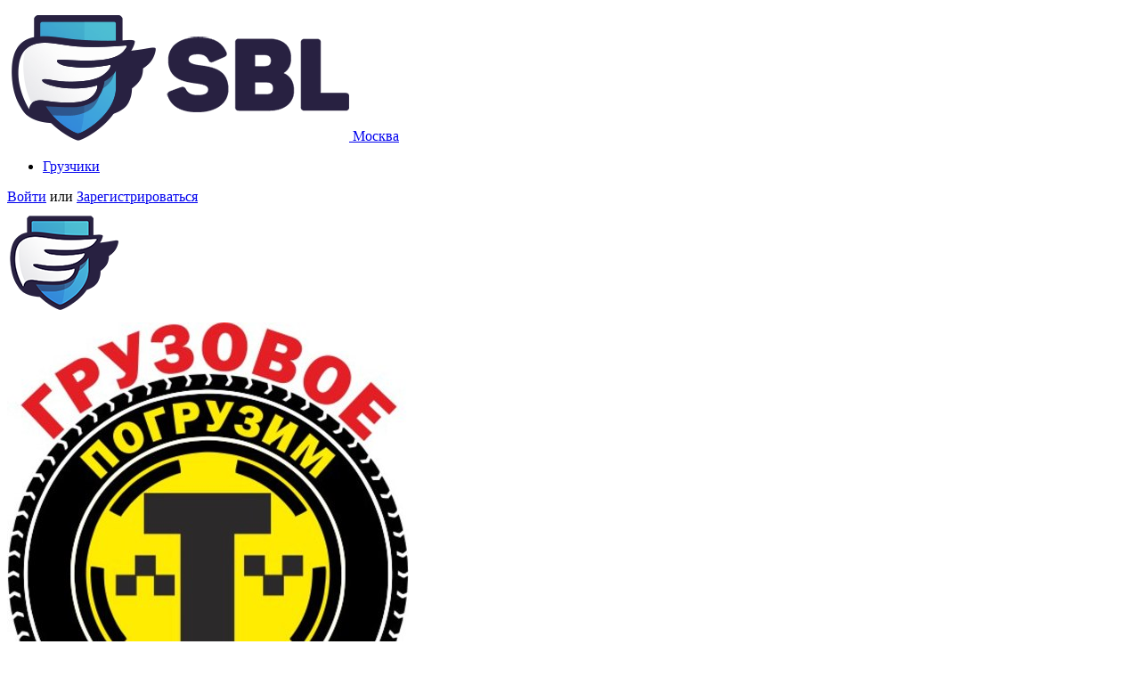

--- FILE ---
content_type: text/html; charset=UTF-8
request_url: https://portal.sbl.su/client/756
body_size: 4620
content:
<!DOCTYPE html>
<!--[if lt IE 7 ]><html class="ie ie6" lang="en"> <![endif]-->
<!--[if IE 7 ]><html class="ie ie7" lang="en"> <![endif]-->
<!--[if IE 8 ]><html class="ie ie8" lang="en"> <![endif]-->
<!--[if (gte IE 9)|!(IE)]><!--><html lang="ru"> <!--<![endif]-->

<html lang="ru-RU">
<head>
    <meta charset="UTF-8">

    <meta http-equiv="X-UA-Compatible" content="IE=edge">
    <meta name="viewport" content="width=device-width, initial-scale=1, maximum-scale=1">
    <meta name="yandex-verification" content="d1276a84cdc5bb97" />
    <meta name="google-site-verification" content="IUMCEMEdlJKmLC8L3GGL4l4ANm_c2zqqfXFRjlFf7Ik" />
    <link rel="shortcut icon" href="/img/favicon/favicon.ico" type="image/x-icon">
    <link rel="apple-touch-icon" href="/img/favicon/apple-icon.png">
    <link rel="apple-touch-icon" sizes="72x72" href="/img/favicon/apple-icon-72x72.png">
    <link rel="apple-touch-icon" sizes="114x114" href="/img/favicon/apple-icon-114x114.png">
    <link rel="icon" type="image/png" href="/img/favicon/favicon-32x32.png" sizes="32x32" />
    <link rel="icon" type="image/png" href="/img/favicon/favicon-16x16.png" sizes="16x16" />
    <link rel="icon" type="image/svg" href="/img/favicon/favicon.svg" />

    <meta name="csrf-param" content="_csrf">
<meta name="csrf-token" content="MNJ_CTFwzsOK7uRZOi5GYseXQ5hL1CJ6TCmVYqtiqcNFpRZCRyGRps-G3CsKShlU89g54H6BEhEOavoDmk_vrQ==">
    <title>Грузовое такси Погрузим-Доставим в Орехово-Зуево —  экспедитор-перевозчик</title>
    <meta name="keywords" content="Грузовое такси Погрузим-Доставим">
<meta name="description" content="Контактная информация о Грузовое такси Погрузим-Доставим в городе Орехово-Зуево. Профиль экспедитор-перевозчик, id в системе СБЛ — 756. Смотреть подробнее.">
<meta property="og:title" content="Грузовое такси Погрузим-Доставим в Орехово-Зуево —  экспедитор-перевозчик">
<meta property="og:description" content="Контактная информация о Грузовое такси Погрузим-Доставим в городе Орехово-Зуево. Профиль экспедитор-перевозчик, id в системе СБЛ — 756. Смотреть подробнее.">
<meta property="og:image" content="/ava_prof/63b/220/63b22030c451ffccbbec67c42a41639d.jpg">
<link href="https://portal.sbl.su/client/756" rel="canonical">
<link href="/assets/745cc160/assets/owl.carousel.css?v=1569527024" rel="stylesheet">
<link href="/assets/34f21b6e/chosen.css?v=1569532088" rel="stylesheet">
<link href="/assets/9e51428b/css/bootstrap.min.css?v=1569532170" rel="stylesheet">
<link href="/css/main.css?28" rel="stylesheet">
<link href="/css/styles.css?28" rel="stylesheet">
<link href="/css/media.css?28" rel="stylesheet">
<script>var DEBUG = false;</script>
</head>
<body>

            <!-- Google counter -->
        <script>
            (function(i,s,o,g,r,a,m){i['GoogleAnalyticsObject']=r;i[r]=i[r]||function(){
                    (i[r].q=i[r].q||[]).push(arguments)},i[r].l=1*new Date();a=s.createElement(o),
                m=s.getElementsByTagName(o)[0];a.async=1;a.src=g;m.parentNode.insertBefore(a,m)
            })(window,document,'script','https://www.google-analytics.com/analytics.js','ga');

            ga('create', 'UA-81612029-1', 'auto');
            ga('send', 'pageview');
        </script>
        <!-- /Google counter -->
        <!-- Yandex.Metrika counter -->
        <script type="text/javascript">
            (function (d, w, c) {
                (w[c] = w[c] || []).push(function() {
                    try {
                        w.yaCounter38760165 = new Ya.Metrika({
                            id:38760165,
                            clickmap:true,
                            trackLinks:true,
                            accurateTrackBounce:true,
                            webvisor:true,
                            trackHash:true
                        });
                    } catch(e) { }
                });

                var n = d.getElementsByTagName("script")[0],
                    s = d.createElement("script"),
                    f = function () { n.parentNode.insertBefore(s, n); };
                s.type = "text/javascript";
                s.async = true;
                s.src = "https://mc.yandex.ru/metrika/watch.js";

                if (w.opera == "[object Opera]") {
                    d.addEventListener("DOMContentLoaded", f, false);
                } else { f(); }
            })(document, window, "yandex_metrika_callbacks");
        </script>
        <noscript><div><img src="https://mc.yandex.ru/watch/38760165" style="position:absolute; left:-9999px;" alt="" /></div></noscript>
        <!-- /Yandex.Metrika counter -->
        <!-- BEGIN JIVOSITE CODE {literal} -->
        <script type='text/javascript'>
        (function(){ var widget_id = 'Jay9PTUr81';var d=document;var w=window;function l(){
        var s = document.createElement('script'); s.type = 'text/javascript'; s.async = true; s.src = '//code.jivosite.com/script/widget/'+widget_id; var ss = document.getElementsByTagName('script')[0]; ss.parentNode.insertBefore(s, ss);}if(d.readyState=='complete'){l();}else{if(w.attachEvent){w.attachEvent('onload',l);}else{w.addEventListener('load',l,false);}}})();</script>
        <!-- {/literal} END JIVOSITE CODE -->
    
<header class="header">
    <div class="container">
        <div  id="headerTop" class="row  header--top">
                        <div class="col-lg-4 col-md-3 col-sm-2 header-logo--wrap">
                <a href="/" title="Система безопасной логистики" class="header-logo">
                    <img src="/img/logo.png" alt="Система безопасной логистики" title="Система безопасной логистики. Beta  - версия">
                </a>
                <a href="/my-city" class="header-city">
                    <span class="header-city__marker"></span>
                    <span class="header-city__text">
                        Москва                        <input type="hidden" id="currentArea" value="МО">
                        <input type="hidden" id="currentCountry" value="RU">
                        <input type="hidden" id="currentLat" value="55.755826">
                        <input type="hidden" id="currentLng" value="37.617299900000035">
                    </span>
                </a>
            </div>
            <nav class="header-menu col-lg-5 col-md-5 col-sm-6" role="navigation" itemscope itemtype="http://schema.org/SiteNavigationElement">
                <ul class="text-center">
                    <li><a href="/loader/search" title="Поиск по грузчикам" itemprop="url"><span itemprop="name">Грузчики</span></a></li>
                </ul>
            </nav>
            <div class="header-auth col-lg-3 col-md-4 col-sm-4">
                <a href="/client/login" class="header-auth__link">Войти</a> или <a href="/registration" class="header-auth__link">Зарегистрироваться</a>
            </div>
                                </div> <!-- end ROW-->
        <div class="row  header-bar">
            <div class="header-logo header-logo--short  col-xs-2"><a href="/"><img src="/img/logo-short.png" alt=""></a></div>
            <div class="header-btn col-xs-10"><a href="#"  class="header-bar__btn" id="headerMenuBtn"><span></span></a></div>
        </div>
    </div>
</header>

<section class="s-wrapper">
    <div class="container">
        <div class="s-public">
            <div class="row">
                <div class="col-sm-3">
                    <div class="s-public-avatar s-border-box s-border-box--white">
                                                <img src="/ava_prof/63b/220/63b22030c451ffccbbec67c42a41639d.jpg" alt="Грузовое такси Погрузим-Доставим">
                        <div class="s-public-passport">
                            <div class="s-public-passport-body">
                                    
<div class="s-public-passport-field">
    <div class="s-public-passport-field__name">Номер в системе</div>
    <div class="s-public-passport-field__value">756</div>
</div>
<div class="s-public-passport-field">
    <div class="s-public-passport-field__name">Название/ФИО</div>
    <div class="s-public-passport-field__value">Грузовое такси Погрузим-Доставим</div>
</div>
<div class="s-public-passport-field">
    <div class="s-public-passport-field__name">Тип деятельности</div>
    <div class="s-public-passport-field__value">ИП / экспедитор-перевозчик </div>
</div>
<div class="s-public-passport-field">
    <div class="s-public-passport-field__name">Место регистрации</div>
    <div class="s-public-passport-field__value">Россия, Орехово-Зуево</div>
</div>
<div class="s-public-passport-field">
    <div class="s-public-passport-field__name">Дата регистрации</div>
    <div class="s-public-passport-field__value">15.11.2017</div>
</div>                            </div>
                        </div>
                                            </div>
                    
                     
                </div>
                <div class="col-sm-9">
                                        <div class="s-public-title">
                        <div class="row">
                            <div class="col-sm-8">                                
                                <h1>Грузовое такси Погрузим-Доставим                                                                                                                 <span class="s-public-title__verif s-public-title__verif--no " data-toggle="tooltip" data-placement="top" title="" data-original-title="Не верифицированный пользователь"></span>
                                        
                                                                                                                 <span class="s-public-title__pay s-public-title__pay--no" data-toggle="tooltip" data-placement="top" title="" data-original-title="Бесплатный доступ"></span>
                                                                    </h1>
                            </div>      
                                                  
                            <div class="col-sm-4">
                                <div class="s-public-title-views"> 
                                    <span class="glyphicon glyphicon-eye-open"></span>443 просмотра 
                                </div>
                            </div>
                              
                        </div>
                    </div>

                    <div class="row">
                        <div class="col-lg-4 col-md-5 col-sm-6">    
                                                                                         
                                
<div class="s-public-rate  s-border-box s-border-box--white">
    <div class="s-border-box__title"><h5>Пульс аккаунта / <u><a href="/client/756/reviews">0 отз.</a></u></h5></div>
    <div class="s-border-box-body">
        <div class="s-public-rate__value" title="Рейтинг 0 из 10">0<span>/10</span></div>
    </div>
</div>                                                    </div>
                    </div>

                                            <div class="row">
                            <div class="col-sm-6">
                                Что бы увидеть больше данных о пользователе, <a href="/client/login">войдите</a> или <a href="/registration">зарегистрируйтесь</a>
                            </div>
                        </div>
                        <br>
                                            
                                        


                                    </div><!--end col-sm-9-->
            </div><!--end row-->
        </div>
    </div>
</section>

<footer class="footer">
    <div class="container">
        <nav class="footer-nav row">
            <ul class="col-sm-4">
                <li class="footer-nav__heading">Общее</li>
                <li><a href="/client/search">Поиск по системе</a></li>
                <li><a href="/articles">Статьи</a></li>
                <li><a href="/news">Новости</a></li>
                <li><a href="/services">Сервисы</a></li>
                <li><a href="/feedback" title="Обратная связь">Обратная связь</a></li>
            </ul>
            <ul class="col-sm-4">
                <li class="footer-nav__heading">Важная информация</li>
                <li><a href="/ads">Реклама на портале</a></li>
                <li><a href="/agreement">Соглашение</a></li>
                <li><a href="/rules">Правила размещения</a></li>
                <li><a href="/about" title="О компании">О компании</a></li>
                <li><a href="/help">Помощь</a></li>
            </ul>
            <ul class="col-sm-4">
                <li class="footer-nav__heading">Аккаунт</li>
                                    <li><a href="/client/login">Войти</a></li>
                    <li><a href="/registration">Зарегистрироваться</a></li>
                    <li><a href="/reset-password">Восстановить доступ</a></li>
                                            </ul>
        </nav>
        <div class="footer-app">
            <div class="footer-app__title">Приложение для перевозчиков</div>
            <a rel="nofollow" target="_blank" href="https://itunes.apple.com/app/id1299530703" class="footer-app__download"><img src="/img/img-appstore.png" alt="Скачать приложение для IOS"></a>
            <a rel="nofollow" target="_blank" href="https://play.google.com/store/apps/details?id=su.sbl.driver" class="footer-app__download"><img src="/img/img-gglplay.png" alt="Скачать приложение для Android"></a>
        </div>
        <div class="footer-soc">
            <a href="https://new.vk.com/sblsuru" class="footer-soc__item" rel="nofollow" target="_blank"><i class="footer-soc__vk"></i></a>
            <a href="https://twitter.com/SBL_su" class="footer-soc__item" rel="nofollow" target="_blank"><i class="footer-soc__twit"></i></a>
        </div>
        <div class="footer-copyright">
            © 2016 - 2026 portal.sbl.su - биржа грузоперевозок. Все права защищены.
        </div>
    </div>
</footer>

</body>
<script src="https://maps.googleapis.com/maps/api/js?key=AIzaSyD8doAUn-DvedAB-flHYtUDNz_6g6hYnWI&amp;libraries=places&amp;language=ru"></script>
<script src="/assets/fc4221fc/jquery.min.js?v=1569532088"></script>
<script src="/assets/745cc160/owl.carousel.min.js?v=1569527024"></script>
<script src="/assets/34f21b6e/chosen.jquery.js?v=1569532088"></script>
<script src="/assets/9e51428b/js/bootstrap.min.js?v=1569532170"></script>
<script src="/js/modernizr-min.js?v=1716821905"></script>
<script src="/js/common-min.js?6"></script>
<script src="/js/public-area.js?v=1716821905"></script>
<script>$('.owl-contact').owlCarousel({
        loop: false,
        margin:10,
        nav:true,
        responsive:{
            0:{
                items:1
            },
            480:{
                items:2
            },
            800:{
                items:3
            }
        }
    });
    
initTrackingMap(756, 55.81789, 38.96957);</script></html>


--- FILE ---
content_type: text/plain
request_url: https://www.google-analytics.com/j/collect?v=1&_v=j102&a=1085113198&t=pageview&_s=1&dl=https%3A%2F%2Fportal.sbl.su%2Fclient%2F756&ul=en-us%40posix&dt=%D0%93%D1%80%D1%83%D0%B7%D0%BE%D0%B2%D0%BE%D0%B5%20%D1%82%D0%B0%D0%BA%D1%81%D0%B8%20%D0%9F%D0%BE%D0%B3%D1%80%D1%83%D0%B7%D0%B8%D0%BC-%D0%94%D0%BE%D1%81%D1%82%D0%B0%D0%B2%D0%B8%D0%BC%20%D0%B2%20%D0%9E%D1%80%D0%B5%D1%85%D0%BE%D0%B2%D0%BE-%D0%97%D1%83%D0%B5%D0%B2%D0%BE%20%E2%80%94%20%D1%8D%D0%BA%D1%81%D0%BF%D0%B5%D0%B4%D0%B8%D1%82%D0%BE%D1%80-%D0%BF%D0%B5%D1%80%D0%B5%D0%B2%D0%BE%D0%B7%D1%87%D0%B8%D0%BA&sr=1280x720&vp=1280x720&_u=IEBAAEABAAAAACAAI~&jid=403368787&gjid=95711162&cid=170399219.1768875284&tid=UA-81612029-1&_gid=2107507478.1768875284&_r=1&_slc=1&z=1955054424
body_size: -450
content:
2,cG-LCK236TPPJ